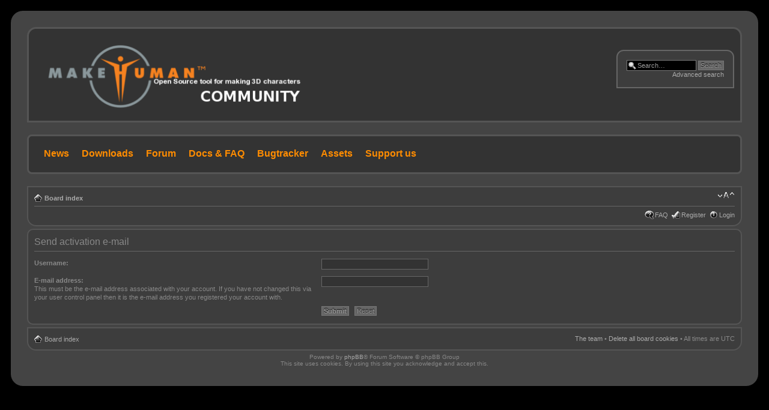

--- FILE ---
content_type: text/html; charset=UTF-8
request_url: http://www.makehumancommunity.org/forum/ucp.php?mode=resend_act&sid=323d242b84003b848155d8a2ad1e4473
body_size: 3281
content:
<!DOCTYPE html PUBLIC "-//W3C//DTD XHTML 1.0 Strict//EN" "http://www.w3.org/TR/xhtml1/DTD/xhtml1-strict.dtd">
<html xmlns="http://www.w3.org/1999/xhtml" dir="ltr" lang="en-gb" xml:lang="en-gb">
<head>

<meta http-equiv="content-type" content="text/html; charset=UTF-8" />
<meta http-equiv="content-style-type" content="text/css" />
<meta http-equiv="content-language" content="en-gb" />
<meta http-equiv="imagetoolbar" content="no" />
<meta name="resource-type" content="document" />
<meta name="distribution" content="global" />
<meta name="copyright" content="2000, 2002, 2005, 2007 phpBB Group" />
<meta name="keywords" content="" />
<meta name="description" content="" />
<meta http-equiv="X-UA-Compatible" content="IE=EmulateIE7; IE=EmulateIE9" />

<title>makehumancommunity.org &bull; User Control Panel &bull; Send activation e-mail</title>

<link rel="alternate" type="application/atom+xml" title="Feed - makehumancommunity.org" href="http://www.makehumancommunity.org/forum/feed.php" /><link rel="alternate" type="application/atom+xml" title="Feed - All forums" href="http://www.makehumancommunity.org/forum/feed.php?mode=forums" />

<!--
	phpBB style name: khaki_black
	Based on style:   prosilver (this is the default phpBB3 style)
	Original author:  Tom Beddard ( http://www.subBlue.com/ )
	Modified by:	  pit

	NOTE: This page was generated by phpBB, the free open-source bulletin board package.
	      The phpBB Group is not responsible for the content of this page and forum. For more information
	      about phpBB please visit http://www.phpbb.com
-->

<script type="text/javascript">
// <![CDATA[
	var jump_page = 'Enter the page number you wish to go to:';
	var on_page = '';
	var per_page = '';
	var base_url = '';
	var style_cookie = 'phpBBstyle';
	var style_cookie_settings = '; path=/; domain=www.makehumancommunity.org';
	var onload_functions = new Array();
	var onunload_functions = new Array();

	

	/**
	* Find a member
	*/
	function find_username(url)
	{
		popup(url, 760, 570, '_usersearch');
		return false;
	}

	/**
	* New function for handling multiple calls to window.onload and window.unload by pentapenguin
	*/
	window.onload = function()
	{
		for (var i = 0; i < onload_functions.length; i++)
		{
			eval(onload_functions[i]);
		}
	}

	window.onunload = function()
	{
		for (var i = 0; i < onunload_functions.length; i++)
		{
			eval(onunload_functions[i]);
		}
	}

// ]]>
</script>
<script type="text/javascript" src="./styles/khaki_black/template/styleswitcher.js"></script>
<script type="text/javascript" src="./styles/khaki_black/template/forum_fn.js"></script>

<link href="./styles/khaki_black/theme/print.css" rel="stylesheet" type="text/css" media="print" title="printonly" />
<link href="./style.php?id=2&amp;lang=en&amp;sid=e3cb2ff529688ea1ceea054d1e728a30" rel="stylesheet" type="text/css" media="screen, projection" />

<link href="./styles/khaki_black/theme/normal.css" rel="stylesheet" type="text/css" title="A" />
<link href="./styles/khaki_black/theme/medium.css" rel="alternate stylesheet" type="text/css" title="A+" />
<link href="./styles/khaki_black/theme/large.css" rel="alternate stylesheet" type="text/css" title="A++" />



<!--[if IE 6]>
<script type="text/javascript">
// <![CDATA[
    $(function() {
    })
// ]]>	
<![endif]-->
<script type="text/javascript" src="./styles/khaki_black/template/jQuery.js"></script>
<script type="text/javascript" src="./styles/khaki_black/template/cornerz.js"></script>

<script type="text/javascript">
// <![CDATA[
    $(function() {
        $('#wrap').cornerz({radius:20, background: "#000"})
        $('.headerbar, .forabg, .forumbg').cornerz({radius:15, corners:"tl tr", background: "#444"})
        $('ul.forums, ul.topics, #search-box').cornerz({radius:12, corners:"tl tr", background: "#333"})
        $('.navbar').cornerz({radius:15, corners: "bl br", background: "#444"})
        $('.post, .panel, div.rules, #cp-main .panel .post.bg1, #cp-main .panel .post.bg2').cornerz({radius:10, background: "#444"})
        $('.panel dl.panel, #cp-main #topicreview .post-ignore').cornerz({background: "#3D3D3D"})
        $('#cp-main .post.bg1, #cp-main .post.bg2, #cp-main #preview, #cp-main .panel').cornerz({radius:10, background: "#3D3D3D"})
        $('#tabs a').cornerz({radius:7, corners:"tl tr", background: "#444"})
        $('.ltr #navigation a, .ltr .cp-mini, .section-image_page .panel .edit-icon a').cornerz({radius:7, corners:"tl bl", background: "#3D3D3D"})
        $('.rtl #navigation a, .rtl .cp-mini').cornerz({radius:7, corners:"tr br", background: "#3D3D3D"})
        $('#minitabs li, #topicreview .post-ignore .quote-icon a').cornerz({radius:7, corners:"tl tr", background: "#3D3D3D"})
        $('.buttons div').cornerz({radius:10, corners:"tl br", background: "#444"})
        $('.bg1 .edit-icon a, .bg1 .quote-icon a, .bg1 p.rules').cornerz({radius:12, corners:"tr bl", background: "#353535"})
        $('.bg2 .edit-icon a, .bg2 .quote-icon a, .bg2 p.rules').cornerz({radius:12, corners:"tr bl", background: "#393939"})
        $('#cp-main .panel .edit-icon a, #cp-main .panel .quote-icon a').cornerz({radius:12, corners:"tr bl", background: "#444"})
        $('#cp-main .panel #topicreview .bg1, #cp-main .panel #topicreview .bg2').cornerz({background: "#444"})
    })
// ]]>	
</script>

</head>

<body id="phpbb" class="section-ucp ltr">

<div id="wrap">
	<a id="top" name="top" accesskey="t"></a>
	<div id="page-header">
		<div class="headerbar">
			<div class="inner"><span class="corners-top"><span></span></span>

			<div id="site-description">
				<a href="./index.php?sid=e3cb2ff529688ea1ceea054d1e728a30" title="Board index" id="logo"><img src="./styles/khaki_black/imageset/mhlogoc.png" alt="" title="" /></a>
				<!--<h1>makehumancommunity.org</h1>
				<p>modelling of 3-Dimensional characters</p>-->
				<p class="skiplink"><a href="#start_here">Skip to content</a></p>
                        </div>
                        <div id="header-ad">
			
                         </div>

		
			<div id="search-box">
				<form action="./search.php?sid=e3cb2ff529688ea1ceea054d1e728a30" method="post" id="search">
				<fieldset>
					<input name="keywords" id="keywords" type="text" maxlength="128" title="Search for keywords" class="inputbox search" value="Search…" onclick="if(this.value=='Search…')this.value='';" onblur="if(this.value=='')this.value='Search…';" />
					<input class="button2" value="Search" type="submit" /><br />
					<a href="./search.php?sid=e3cb2ff529688ea1ceea054d1e728a30" title="View the advanced search options">Advanced search</a> <input type="hidden" name="sid" value="e3cb2ff529688ea1ceea054d1e728a30" />

				</fieldset>
				</form>
			</div>
		

			<span class="corners-bottom"><span></span></span></div>
		</div>

                        <div id="menu-bar">
                          <a href="/">News</a>
                          <a href="/content/downloads.html">Downloads</a>
                          <a href="/forum">Forum</a>
                          <a href="/wiki">Docs &amp; FAQ</a>
                          <a href="/content/bugtracker.html">Bugtracker</a>
                          <a href="/content/user_contributed_assets.html">Assets</a>
                          <a href="https://patreon.com/makehuman">Support us</a>
                        </div>

		<div class="navbar">
			<div class="inner"><span class="corners-top"><span></span></span>

			<ul class="linklist navlinks">
				<li class="icon-home"><a href="./index.php?sid=e3cb2ff529688ea1ceea054d1e728a30" accesskey="h">Board index</a> </li>

				<li class="rightside"><a href="#" onclick="fontsizeup(); return false;" onkeypress="return fontsizeup(event);" class="fontsize" title="Change font size">Change font size</a></li>

				
			</ul>

			

			<ul class="linklist rightside">
				<li class="icon-faq"><a href="./faq.php?sid=e3cb2ff529688ea1ceea054d1e728a30" title="Frequently Asked Questions">FAQ</a></li>
				<li class="icon-register"><a href="./ucp.php?mode=register&amp;sid=e3cb2ff529688ea1ceea054d1e728a30">Register</a></li>
					<li class="icon-logout"><a href="./ucp.php?mode=login&amp;sid=e3cb2ff529688ea1ceea054d1e728a30" title="Login" accesskey="x">Login</a></li>
				
			</ul>

			<span class="corners-bottom"><span></span></span></div>
		</div>

	</div>

	<a name="start_here"></a>
	<div id="page-body">

		


<form action="./ucp.php?mode=resend_act&amp;sid=e3cb2ff529688ea1ceea054d1e728a30" method="post" id="resend">

<div class="panel">
	<div class="inner"><span class="corners-top"><span></span></span>

	<div class="content">
		<h2>Send activation e-mail</h2>

		<fieldset>
		<dl>
			<dt><label for="username">Username:</label></dt>
			<dd><input class="inputbox narrow" type="text" name="username" id="username" size="25" /></dd>
		</dl>
		<dl>
			<dt><label for="email">E-mail address:</label><br /><span>This must be the e-mail address associated with your account. If you have not changed this via your user control panel then it is the e-mail address you registered your account with.</span></dt>
			<dd><input class="inputbox narrow" type="text" name="email" id="email" size="25" maxlength="100" /></dd>
		</dl>
		<dl>
			<dt>&nbsp;</dt>
			<dd><input type="hidden" name="creation_time" value="1769266084" />
<input type="hidden" name="form_token" value="ebaecc4ee15c3219a319f5b48de5f530697184ad" />
<input type="submit" name="submit" id="submit" class="button1" value="Submit" tabindex="2" />&nbsp; <input type="reset" value="Reset" name="reset" class="button2" /></dd>
		</dl>
		</fieldset>
	</div>

	<span class="corners-bottom"><span></span></span></div>
</div>
</form>

</div>

<div id="page-footer">

	<div class="navbar">
		<div class="inner"><span class="corners-top"><span></span></span>

		<ul class="linklist">
			<li class="icon-home"><a href="./index.php?sid=e3cb2ff529688ea1ceea054d1e728a30">Board index</a></li>
				
			<li class="rightside"><a href="./memberlist.php?mode=leaders&amp;sid=e3cb2ff529688ea1ceea054d1e728a30">The team</a> &bull; <a href="./ucp.php?mode=delete_cookies&amp;sid=e3cb2ff529688ea1ceea054d1e728a30">Delete all board cookies</a> &bull; All times are UTC </li>
		</ul>

		<span class="corners-bottom"><span></span></span></div>
	</div>

        <div class="copyright">Powered by <a href="https://www.phpbb.com/">phpBB</a>&reg; Forum Software &copy; phpBB Group<br />This site uses cookies. By using this site you acknowledge and accept this.
		
	</div>
</div>

</div>

<div>
	<a id="bottom" name="bottom" accesskey="z"></a>
	
</div>
</body>
</html>